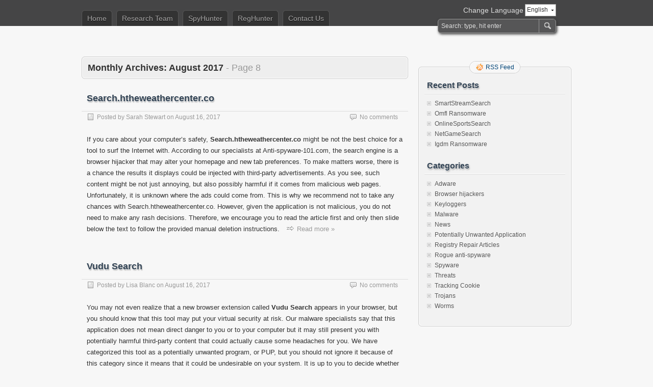

--- FILE ---
content_type: text/html; charset=UTF-8
request_url: https://anti-spyware-101.com/08-2017/page/8
body_size: 9369
content:
<!DOCTYPE html PUBLIC "-//W3C//DTD XHTML 1.0 Transitional//EN" "http://www.w3.org/TR/xhtml1/DTD/xhtml1-transitional.dtd">
<html xmlns="http://www.w3.org/1999/xhtml" dir="ltr" lang="en-US">
<head profile="http://gmpg.org/xfn/11">
	<meta http-equiv="Content-Type" content="text/html; charset=UTF-8" />
	<title>2017 August</title>
	<link rel="canonical" href="https://anti-spyware-101.com/08-2017" />

	<meta name="viewport" content="width=device-width, initial-scale=1">
	<link rel="stylesheet" type="text/css" media="all" href="https://anti-spyware-101.com/wp-content/themes/zbench-responsive/style.css" />
	<link rel="pingback" href="https://anti-spyware-101.com/xmlrpc.php" />
	<link rel="icon" href="https://anti-spyware-101.com/favicon.ico" />
	<link rel="shortcut icon" href="https://anti-spyware-101.com/favicon.ico" />
		<link rel="alternate" type="application/rss+xml" title="Anti-spyware 101 &raquo; Feed" href="https://anti-spyware-101.com/feed" />
<link rel="alternate" type="application/rss+xml" title="Anti-spyware 101 &raquo; Comments Feed" href="https://anti-spyware-101.com/comments/feed" />
<link rel='stylesheet' id='wppage_style-css'  href='https://anti-spyware-101.com/wp-content/plugins/wp-page-numbers/classic/wp-page-numbers.css?ver=3.3.2' type='text/css' media='all' />
<link rel="EditURI" type="application/rsd+xml" title="RSD" href="https://anti-spyware-101.com/xmlrpc.php?rsd" />

<script type="text/javascript">
  var _gaq = _gaq || [];
  _gaq.push(['_setAccount', 'UA-1919412-19']);
  _gaq.push(['_trackPageview']);

  (function() {
    var ga = document.createElement('script'); ga.type = 'text/javascript'; ga.async = true;
    ga.src = ('https:' == document.location.protocol ? 'https://ssl' : 'http://www') + '.google-analytics.com/ga.js';
    var s = document.getElementsByTagName('script')[0]; s.parentNode.insertBefore(ga, s);
  })();
</script>

</head>
<body class="archive date paged paged-8 date-paged-8">
<div id="nav">
	<div id="search">
		<form action="https://anti-spyware-101.com/" id="searchform">
  <div>
    <input type="text" name="q" size="31" value="Search: type, hit enter" onfocus="if (this.value == 'Search: type, hit enter') {this.value = '';}" onblur="if (this.value == '') {this.value = 'Search: type, hit enter';}" id="s" />
    <input type="submit" value="Search" id="searchsubmit" />
	<input type="hidden" name="s" size="31" value="search" />
  </div>
</form>	</div>
	<div class="translation-box-container">
		<div id="translation-box">
				<div class="languages-head" id="show-languages">
	        			<div>English</div>
	        			<svg class="language-dropdown-icon" xmlns="http://www.w3.org/2000/svg" viewBox="0 0 48 48"><path d="M14 20l10 10 10-10z"><path d="M0 0h48v48h-48z" fill="none"></svg>
	    			</div>
	    			<div class="change-lang-text">Change Language</div>
	        		<ul id="languages-select" style="display: none;">
					<li><a title="English" href="https://anti-spyware-101.com"><span class="language-span language-en">&nbsp;</span>English</a></li><li><a title="Deutsch" href="https://anti-spyware-101.com/de/"><span class="language-span language-de">&nbsp;</span>Deutsch</a></li><li><a title="Français" href="https://anti-spyware-101.com/fr/"><span class="language-span language-fr">&nbsp;</span>Français</a></li><li><a title="Čeština" href="https://anti-spyware-101.com/cz/"><span class="language-span language-cz">&nbsp;</span>Čeština</a></li><li><a title="Nederlands" href="https://anti-spyware-101.com/nl/"><span class="language-span language-nl">&nbsp;</span>Nederlands</a></li><li><a title="Suomi" href="https://anti-spyware-101.com/fi/"><span class="language-span language-fi">&nbsp;</span>Suomi</a></li><li><a title="Italiano" href="https://anti-spyware-101.com/it/"><span class="language-span language-it">&nbsp;</span>Italiano</a></li><li><a title="Norske" href="https://anti-spyware-101.com/no/"><span class="language-span language-no">&nbsp;</span>Norske</a></li><li><a title="Svenskt" href="https://anti-spyware-101.com/se/"><span class="language-span language-se">&nbsp;</span>Svenskt</a></li><li><a title="Dansk" href="https://anti-spyware-101.com/dk/"><span class="language-span language-dk">&nbsp;</span>Dansk</a></li><li><a title="Español" href="https://anti-spyware-101.com/es/"><span class="language-span language-es">&nbsp;</span>Español</a></li><li><a title="Português" href="https://anti-spyware-101.com/pt/"><span class="language-span language-pt">&nbsp;</span>Português</a></li><li><a title="Magyarország" href="https://anti-spyware-101.com/hu/"><span class="language-span language-hu">&nbsp;</span>Magyarország</a></li></ul>			<div class="clear-all"></div>
		</div>
	</div>
	<div id="menus">
		<div class="menu-container" id="main-menu">
					<ul><li><a href="https://anti-spyware-101.com">Home</a></li></ul>
			<div class="menu-head"><ul id="menu-header-menu" class="head-menu"><li id="menu-item-10871" class="menu-item menu-item-type-post_type menu-item-object-page menu-item-10871"><a href="https://anti-spyware-101.com/contributors">Research Team</a></li>
<li id="menu-item-12161" class="menu-item menu-item-type-post_type menu-item-object-page menu-item-12161"><a href="https://anti-spyware-101.com/spyhunter">SpyHunter</a></li>
<li id="menu-item-16481" class="menu-item menu-item-type-post_type menu-item-object-page menu-item-16481"><a href="https://anti-spyware-101.com/reghunter">RegHunter</a></li>
<li id="menu-item-10781" class="menu-item menu-item-type-post_type menu-item-object-page menu-item-10781"><a href="https://anti-spyware-101.com/contact-us">Contact Us</a></li>
</ul></div>				</div>
		<div id="menu-toggle"  class="hidden mobile-visible toggle-control" data-toggle-container="#main-menu">
			<svg style="enable-background:new 0 0 32 32; " version="1.1" viewBox="0 0 32 32" xmlns="http://www.w3.org/2000/svg">
				<path d="M4,10h24c1.104,0,2-0.896,2-2s-0.896-2-2-2H4C2.896,6,2,6.896,2,8S2.896,10,4,10z M28,14H4c-1.104,0-2,0.896-2,2  s0.896,2,2,2h24c1.104,0,2-0.896,2-2S29.104,14,28,14z M28,22H4c-1.104,0-2,0.896-2,2s0.896,2,2,2h24c1.104,0,2-0.896,2-2  S29.104,22,28,22z"/>
			</svg>
		</div>
	</div>


	
	
</div>
<div id="translation-toolbar">
	
</div>
<div id="wrapper">
	<div id="header">			</div>
	
<div id="content">
		<div class="page-title">
					<h1>Monthly Archives: <span>August 2017<span class="page-title-paged"> - Page 8</span></span></h1>
			</div>
				<div class="post-137821 post type-post status-publish format-standard hentry category-browser-hijackers" id="post-137821"><!-- post div -->
		<h2 class="title"><a href="https://anti-spyware-101.com/remove-search-htheweathercenter-co" title="Search.htheweathercenter.co">Search.htheweathercenter.co</a></h2>
		<div class="post-info-top mobile-hidden">
			<span class="post-info-date">
				Posted by <a href="https://anti-spyware-101.com/author/sarah" rel="author">Sarah Stewart</a>
				on <a href="https://anti-spyware-101.com/remove-search-htheweathercenter-co" rel="bookmark">August 16, 2017</a>
							</span>
			<span class="gotocomments"><a href="https://anti-spyware-101.com/remove-search-htheweathercenter-co#respond" title="Comment on Search.htheweathercenter.co">No comments</a></span>
		</div>
		<div class="clear"></div>
		<div class="entry">
						<a href="https://anti-spyware-101.com/remove-search-htheweathercenter-co" title="Search.htheweathercenter.co"></a><p>If you care about your computer’s safety, <strong>Search.htheweathercenter.co</strong> might be not the best choice for a tool to surf the Internet with. According to our specialists at Anti-spyware-101.com, the search engine is a browser hijacker that may alter your homepage and new tab preferences. To make matters worse, there is a chance the results it displays could be injected with third-party advertisements. As you see, such content might be not just annoying, but also possibly harmful if it comes from malicious web pages. Unfortunately, it is unknown where the ads could come from. This is why we recommend not to take any chances with Search.htheweathercenter.co. However, given the application is not malicious, you do not need to make any rash decisions. Therefore, we encourage you to read the article first and only then slide below the text to follow the provided manual deletion instructions.<span class="zbench-more-link"> <a href="https://anti-spyware-101.com/remove-search-htheweathercenter-co#more-137821" class="more-link">Read more »</a></span></p>
		</div><!-- END entry -->

		<div class="post-info-bottom hidden mobile-visible">
			<span class="post-info-date">
				Posted by <a href="https://anti-spyware-101.com/author/sarah" rel="author">Sarah Stewart</a>
				on <a href="https://anti-spyware-101.com/remove-search-htheweathercenter-co" rel="bookmark">August 16, 2017</a>
							</span>
			<span class="gotocomments"><a href="https://anti-spyware-101.com/remove-search-htheweathercenter-co#respond" title="Comment on Search.htheweathercenter.co">No comments</a></span>
		</div>
	</div><!-- END post -->
				<div class="post-137801 post type-post status-publish format-standard hentry category-potentially-unwanted-application" id="post-137801"><!-- post div -->
		<h2 class="title"><a href="https://anti-spyware-101.com/remove-vudu-search" title="Vudu Search">Vudu Search</a></h2>
		<div class="post-info-top mobile-hidden">
			<span class="post-info-date">
				Posted by <a href="https://anti-spyware-101.com/author/lisa" rel="author">Lisa Blanc</a>
				on <a href="https://anti-spyware-101.com/remove-vudu-search" rel="bookmark">August 16, 2017</a>
							</span>
			<span class="gotocomments"><a href="https://anti-spyware-101.com/remove-vudu-search#respond" title="Comment on Vudu Search">No comments</a></span>
		</div>
		<div class="clear"></div>
		<div class="entry">
						<a href="https://anti-spyware-101.com/remove-vudu-search" title="Vudu Search"></a><p>You may not even realize that a new browser extension called <strong>Vudu Search</strong> appears in your browser, but you should know that this tool may put your virtual security at risk. Our malware specialists say that this application does not mean direct danger to you or to your computer but it may still present you with potentially harmful third-party content that could actually cause some headaches for you. We have categorized this tool as a potentially unwanted program, or PUP, but you should not ignore it because of this category since it means that it could be undesirable on your system. It is up to you to decide whether you consider it as a threat or not. But let us tell you in more detail why we advise you to remove Vudu Search apart from the obvious sinister name it has. Please continue reading our article to learn more about this PUP.<span class="zbench-more-link"> <a href="https://anti-spyware-101.com/remove-vudu-search#more-137801" class="more-link">Read more »</a></span></p>
		</div><!-- END entry -->

		<div class="post-info-bottom hidden mobile-visible">
			<span class="post-info-date">
				Posted by <a href="https://anti-spyware-101.com/author/lisa" rel="author">Lisa Blanc</a>
				on <a href="https://anti-spyware-101.com/remove-vudu-search" rel="bookmark">August 16, 2017</a>
							</span>
			<span class="gotocomments"><a href="https://anti-spyware-101.com/remove-vudu-search#respond" title="Comment on Vudu Search">No comments</a></span>
		</div>
	</div><!-- END post -->
				<div class="post-137781 post type-post status-publish format-standard hentry category-potentially-unwanted-application" id="post-137781"><!-- post div -->
		<h2 class="title"><a href="https://anti-spyware-101.com/remove-turn-off-search-tracking-ads" title="Turn Off Search Tracking Ads">Turn Off Search Tracking Ads</a></h2>
		<div class="post-info-top mobile-hidden">
			<span class="post-info-date">
				Posted by <a href="https://anti-spyware-101.com/author/sarah" rel="author">Sarah Stewart</a>
				on <a href="https://anti-spyware-101.com/remove-turn-off-search-tracking-ads" rel="bookmark">August 16, 2017</a>
							</span>
			<span class="gotocomments"><a href="https://anti-spyware-101.com/remove-turn-off-search-tracking-ads#respond" title="Comment on Turn Off Search Tracking Ads">No comments</a></span>
		</div>
		<div class="clear"></div>
		<div class="entry">
						<a href="https://anti-spyware-101.com/remove-turn-off-search-tracking-ads" title="Turn Off Search Tracking Ads"></a><p><strong>Turn Off Search Tracking Ads</strong> which is also called Privacy Switch is a browser extension developed for Google Chrome whose only apparent purpose is to replace the homepage and new tab page of your web browser with its featured search engine and make you use it to search the web. The problem is that that search engine is highly unreliable and can subject you to promotional links that come from questionable sources. In the worst case scenario, its promotional links can get your PC infected with malware. Therefore, to be on the safe side of things, we invite you to remove Turn Off Search Tracking Ads along with its search engine.<span class="zbench-more-link"> <a href="https://anti-spyware-101.com/remove-turn-off-search-tracking-ads#more-137781" class="more-link">Read more »</a></span></p>
		</div><!-- END entry -->

		<div class="post-info-bottom hidden mobile-visible">
			<span class="post-info-date">
				Posted by <a href="https://anti-spyware-101.com/author/sarah" rel="author">Sarah Stewart</a>
				on <a href="https://anti-spyware-101.com/remove-turn-off-search-tracking-ads" rel="bookmark">August 16, 2017</a>
							</span>
			<span class="gotocomments"><a href="https://anti-spyware-101.com/remove-turn-off-search-tracking-ads#respond" title="Comment on Turn Off Search Tracking Ads">No comments</a></span>
		</div>
	</div><!-- END post -->
				<div class="post-137761 post type-post status-publish format-standard hentry category-adware" id="post-137761"><!-- post div -->
		<h2 class="title"><a href="https://anti-spyware-101.com/remove-rapidyl-net" title="Rapidyl.net">Rapidyl.net</a></h2>
		<div class="post-info-top mobile-hidden">
			<span class="post-info-date">
				Posted by <a href="https://anti-spyware-101.com/author/lisa" rel="author">Lisa Blanc</a>
				on <a href="https://anti-spyware-101.com/remove-rapidyl-net" rel="bookmark">August 14, 2017</a>
							</span>
			<span class="gotocomments"><a href="https://anti-spyware-101.com/remove-rapidyl-net#respond" title="Comment on Rapidyl.net">No comments</a></span>
		</div>
		<div class="clear"></div>
		<div class="entry">
						<a href="https://anti-spyware-101.com/remove-rapidyl-net" title="Rapidyl.net"></a><p>Unsolicited pop-up advertisements and web banners inserted into websites by third parties are very often obtrusive and even offensive. If you are worried about <strong>Rapidyl.net</strong> advertisements, the odds are that your computer has been affected by adware or by a potentially unwanted program (PUP). Such programs are usually installed surreptitiously without asking the user's permission, but there are also many cases when users do not pay attention to the permissions asked by software installers and agree to all the suggestions displayed. It is likely  that you have recently installed a program which was bundled with an additional program. In order to get rid of all those annoying advertisements, it is necessary to remove the program that causes the display of different type of advertisements.<span class="zbench-more-link"> <a href="https://anti-spyware-101.com/remove-rapidyl-net#more-137761" class="more-link">Read more »</a></span></p>
		</div><!-- END entry -->

		<div class="post-info-bottom hidden mobile-visible">
			<span class="post-info-date">
				Posted by <a href="https://anti-spyware-101.com/author/lisa" rel="author">Lisa Blanc</a>
				on <a href="https://anti-spyware-101.com/remove-rapidyl-net" rel="bookmark">August 14, 2017</a>
							</span>
			<span class="gotocomments"><a href="https://anti-spyware-101.com/remove-rapidyl-net#respond" title="Comment on Rapidyl.net">No comments</a></span>
		</div>
	</div><!-- END post -->
				<div class="post-137751 post type-post status-publish format-standard hentry category-trojans" id="post-137751"><!-- post div -->
		<h2 class="title"><a href="https://anti-spyware-101.com/remove-ebaywall-ransomware" title="eBayWall Ransomware">eBayWall Ransomware</a></h2>
		<div class="post-info-top mobile-hidden">
			<span class="post-info-date">
				Posted by <a href="https://anti-spyware-101.com/author/sarah" rel="author">Sarah Stewart</a>
				on <a href="https://anti-spyware-101.com/remove-ebaywall-ransomware" rel="bookmark">August 14, 2017</a>
							</span>
			<span class="gotocomments"><a href="https://anti-spyware-101.com/remove-ebaywall-ransomware#respond" title="Comment on eBayWall Ransomware">No comments</a></span>
		</div>
		<div class="clear"></div>
		<div class="entry">
						<a href="https://anti-spyware-101.com/remove-ebaywall-ransomware" title="eBayWall Ransomware"></a><p><strong>eBayWall Ransomware</strong> is a new and unique ransomware-type infection that infects computers by stealth, encrypts the files on it and then demands an outrageous sum of money to be paid for them to be decrypted. Needless to say, this ransomware must be removed because there is no free decryption tool. So, what you can do if you fall victim to this ransomware is restore as many of your files from backup drives. This program targets the computers of average people but asks for so much money that is impossible to pay for most. This malware’s developers want to put the blame on the e-commerce site eBay for all of the infections as it is this company’s fault that hundreds and even thousands of PC’s were infected as a result of its policies. In this article, we will discuss how this ransomware works, how it is distributed, and how you can get rid of it safely.<span class="zbench-more-link"> <a href="https://anti-spyware-101.com/remove-ebaywall-ransomware#more-137751" class="more-link">Read more »</a></span></p>
		</div><!-- END entry -->

		<div class="post-info-bottom hidden mobile-visible">
			<span class="post-info-date">
				Posted by <a href="https://anti-spyware-101.com/author/sarah" rel="author">Sarah Stewart</a>
				on <a href="https://anti-spyware-101.com/remove-ebaywall-ransomware" rel="bookmark">August 14, 2017</a>
							</span>
			<span class="gotocomments"><a href="https://anti-spyware-101.com/remove-ebaywall-ransomware#respond" title="Comment on eBayWall Ransomware">No comments</a></span>
		</div>
	</div><!-- END post -->
				<div class="post-137741 post type-post status-publish format-standard hentry category-trojans" id="post-137741"><!-- post div -->
		<h2 class="title"><a href="https://anti-spyware-101.com/remove-scotch-tape-locker-ransomware" title="Scotch Tape Locker Ransomware">Scotch Tape Locker Ransomware</a></h2>
		<div class="post-info-top mobile-hidden">
			<span class="post-info-date">
				Posted by <a href="https://anti-spyware-101.com/author/lisa" rel="author">Lisa Blanc</a>
				on <a href="https://anti-spyware-101.com/remove-scotch-tape-locker-ransomware" rel="bookmark">August 14, 2017</a>
							</span>
			<span class="gotocomments"><a href="https://anti-spyware-101.com/remove-scotch-tape-locker-ransomware#respond" title="Comment on Scotch Tape Locker Ransomware">No comments</a></span>
		</div>
		<div class="clear"></div>
		<div class="entry">
						<a href="https://anti-spyware-101.com/remove-scotch-tape-locker-ransomware" title="Scotch Tape Locker Ransomware"></a><p>Unguarded operating systems are the prime target for the devious <strong>Scotch Tape Locker Ransomware</strong>. This malicious threat can slither into the operating system using all kinds of security backdoors, including misleading spam emails and malicious installers. On top of that, this ransomware could be downloaded onto the operating system by other infections. Needless to say, if this is the case, you need to identify and remove these infections also. In this report, however, we focus on deleting Scotch Tape Locker Ransomware, and the sooner you do this, the better. What if you manage to unlock your PC? If you do not get rid of the malicious ransomware, your operating system will remain at risk of being paralyzed. On top of that, malicious infections could perform in various different ways. If you want nothing else but to eliminate the ransomware, check out the instructions below, but we recommend reading this report first to learn more about the infection. The knowledge you gain could serve you in the future.<span class="zbench-more-link"> <a href="https://anti-spyware-101.com/remove-scotch-tape-locker-ransomware#more-137741" class="more-link">Read more »</a></span></p>
		</div><!-- END entry -->

		<div class="post-info-bottom hidden mobile-visible">
			<span class="post-info-date">
				Posted by <a href="https://anti-spyware-101.com/author/lisa" rel="author">Lisa Blanc</a>
				on <a href="https://anti-spyware-101.com/remove-scotch-tape-locker-ransomware" rel="bookmark">August 14, 2017</a>
							</span>
			<span class="gotocomments"><a href="https://anti-spyware-101.com/remove-scotch-tape-locker-ransomware#respond" title="Comment on Scotch Tape Locker Ransomware">No comments</a></span>
		</div>
	</div><!-- END post -->
				<div class="post-137731 post type-post status-publish format-standard hentry category-potentially-unwanted-application" id="post-137731"><!-- post div -->
		<h2 class="title"><a href="https://anti-spyware-101.com/remove-cancel-tabs-closing" title="Cancel Tabs Closing">Cancel Tabs Closing</a></h2>
		<div class="post-info-top mobile-hidden">
			<span class="post-info-date">
				Posted by <a href="https://anti-spyware-101.com/author/lisa" rel="author">Lisa Blanc</a>
				on <a href="https://anti-spyware-101.com/remove-cancel-tabs-closing" rel="bookmark">August 14, 2017</a>
							</span>
			<span class="gotocomments"><a href="https://anti-spyware-101.com/remove-cancel-tabs-closing#respond" title="Comment on Cancel Tabs Closing">No comments</a></span>
		</div>
		<div class="clear"></div>
		<div class="entry">
						<a href="https://anti-spyware-101.com/remove-cancel-tabs-closing" title="Cancel Tabs Closing"></a><p><strong>Cancel Tabs Closing</strong> might look like a fun little application, but it is not worth while getting because it does not do anything useful. Security specialists have classified it as a potentially unwanted program (PUP) and suggest removing it. However, it is not malicious so you can keep it if you really want to but why would you if its only stated function is to cancel the closure of browser tabs. You can get this program from one of two dedicated distribution sites as well as from bundled installers that can install it on your PC without your knowledge. To find out more about this program, please read this whole article as it contains the most relevant information presented in simple terms.<span class="zbench-more-link"> <a href="https://anti-spyware-101.com/remove-cancel-tabs-closing#more-137731" class="more-link">Read more »</a></span></p>
		</div><!-- END entry -->

		<div class="post-info-bottom hidden mobile-visible">
			<span class="post-info-date">
				Posted by <a href="https://anti-spyware-101.com/author/lisa" rel="author">Lisa Blanc</a>
				on <a href="https://anti-spyware-101.com/remove-cancel-tabs-closing" rel="bookmark">August 14, 2017</a>
							</span>
			<span class="gotocomments"><a href="https://anti-spyware-101.com/remove-cancel-tabs-closing#respond" title="Comment on Cancel Tabs Closing">No comments</a></span>
		</div>
	</div><!-- END post -->
				<div class="post-137721 post type-post status-publish format-standard hentry category-trojans" id="post-137721"><!-- post div -->
		<h2 class="title"><a href="https://anti-spyware-101.com/remove-diablo6-ransomware" title="Diablo6 ransomware">Diablo6 ransomware</a></h2>
		<div class="post-info-top mobile-hidden">
			<span class="post-info-date">
				Posted by <a href="https://anti-spyware-101.com/author/sarah" rel="author">Sarah Stewart</a>
				on <a href="https://anti-spyware-101.com/remove-diablo6-ransomware" rel="bookmark">August 14, 2017</a>
							</span>
			<span class="gotocomments"><a href="https://anti-spyware-101.com/remove-diablo6-ransomware#respond" title="Comment on Diablo6 ransomware">No comments</a></span>
		</div>
		<div class="clear"></div>
		<div class="entry">
						<a href="https://anti-spyware-101.com/remove-diablo6-ransomware" title="Diablo6 ransomware"></a><p>If you no longer have access to your files, it is a major indication a ransomware program is fully active on your personal computer. One such application that currently roams the web is known as <strong>Diablo6 ransomware</strong>.  If you ever happen to encounter this devious program be sure to do everything that you can to avoid it as it is capable of extremely malicious functionality. Just like any other application of this classification, it can quickly and silently encrypt tons of files sorted on the affected computer without any notification or authorization. To help you avoid this or any other malicious program, we present a few simple yet extremely effective virtual security tips. Also, you will find further information about the inner workings of this malware along with its detailed removal guide that will help you delete Diablo6 ransomware in just a few simple steps.<span class="zbench-more-link"> <a href="https://anti-spyware-101.com/remove-diablo6-ransomware#more-137721" class="more-link">Read more »</a></span></p>
		</div><!-- END entry -->

		<div class="post-info-bottom hidden mobile-visible">
			<span class="post-info-date">
				Posted by <a href="https://anti-spyware-101.com/author/sarah" rel="author">Sarah Stewart</a>
				on <a href="https://anti-spyware-101.com/remove-diablo6-ransomware" rel="bookmark">August 14, 2017</a>
							</span>
			<span class="gotocomments"><a href="https://anti-spyware-101.com/remove-diablo6-ransomware#respond" title="Comment on Diablo6 ransomware">No comments</a></span>
		</div>
	</div><!-- END post -->
				<div class="post-137701 post type-post status-publish format-standard hentry category-browser-hijackers" id="post-137701"><!-- post div -->
		<h2 class="title"><a href="https://anti-spyware-101.com/remove-searchencrypt-com-redirect" title="Searchencrypt.com redirect">Searchencrypt.com redirect</a></h2>
		<div class="post-info-top mobile-hidden">
			<span class="post-info-date">
				Posted by <a href="https://anti-spyware-101.com/author/lisa" rel="author">Lisa Blanc</a>
				on <a href="https://anti-spyware-101.com/remove-searchencrypt-com-redirect" rel="bookmark">August 14, 2017</a>
							</span>
			<span class="gotocomments"><a href="https://anti-spyware-101.com/remove-searchencrypt-com-redirect#respond" title="Comment on Searchencrypt.com redirect">No comments</a></span>
		</div>
		<div class="clear"></div>
		<div class="entry">
						<a href="https://anti-spyware-101.com/remove-searchencrypt-com-redirect" title="Searchencrypt.com redirect"></a><p>Albeit we use the keyword <strong>Searchencrypt.com</strong> <strong>redirect</strong>, this program that we are going to discuss right now is not a so-called “redirect.” It is actually a genuine browser hijacker, and as such, it can expose you to a wide range of potential security threats. If you care about your system’s safety (and you most certainly do), please remove Searchencrypt.com redirect from your computer immediately. You will find the manual removal instructions right below this description, and you should apply them at once. If something does not go according to the plan, you can always leave us a comment and our team will be ready to assist you.<span class="zbench-more-link"> <a href="https://anti-spyware-101.com/remove-searchencrypt-com-redirect#more-137701" class="more-link">Read more »</a></span></p>
		</div><!-- END entry -->

		<div class="post-info-bottom hidden mobile-visible">
			<span class="post-info-date">
				Posted by <a href="https://anti-spyware-101.com/author/lisa" rel="author">Lisa Blanc</a>
				on <a href="https://anti-spyware-101.com/remove-searchencrypt-com-redirect" rel="bookmark">August 14, 2017</a>
							</span>
			<span class="gotocomments"><a href="https://anti-spyware-101.com/remove-searchencrypt-com-redirect#respond" title="Comment on Searchencrypt.com redirect">No comments</a></span>
		</div>
	</div><!-- END post -->
				<div class="post-137691 post type-post status-publish format-standard hentry category-trojans" id="post-137691"><!-- post div -->
		<h2 class="title"><a href="https://anti-spyware-101.com/remove-a1lock-ransomware" title="A1Lock Ransomware">A1Lock Ransomware</a></h2>
		<div class="post-info-top mobile-hidden">
			<span class="post-info-date">
				Posted by <a href="https://anti-spyware-101.com/author/sarah" rel="author">Sarah Stewart</a>
				on <a href="https://anti-spyware-101.com/remove-a1lock-ransomware" rel="bookmark">August 14, 2017</a>
							</span>
			<span class="gotocomments"><a href="https://anti-spyware-101.com/remove-a1lock-ransomware#respond" title="Comment on A1Lock Ransomware">No comments</a></span>
		</div>
		<div class="clear"></div>
		<div class="entry">
						<a href="https://anti-spyware-101.com/remove-a1lock-ransomware" title="A1Lock Ransomware"></a><p>If <strong>A1Lock Ransomware</strong> can slither onto your system, it is quite possible that you will lose most of your personal files, including your photos and documents, as this vicious program can encrypt these in order to demand a certain ransom fee. Our malware specialists at anti-spyware-101.com say that it is always risky to transfer any money to cyber criminals for a supposed decryption key because they very rarely deliver or care at all. Once they have your money, you may not hear of them again, or what is worse, you may simply find yourself in the center of another malicious attack and you could be asked again to pay money to be able to use your computer or your files. We encourage you to regularly save backups of your most important files so that you can recover them after such a severe attack. Our specialists have found that this malicious program is indeed a new version built on an old infection called Globe Ransomware. If you find out that this threat has attacked you, we recommend that you remove A1Lock Ransomware right away even if it would mean losing your files. Of course, it is up to you how you decide; your money, your files. Before we tell you how you can eliminate this ugly threat, let us tell you more about it so that you may be able to avoid the next attack.<span class="zbench-more-link"> <a href="https://anti-spyware-101.com/remove-a1lock-ransomware#more-137691" class="more-link">Read more »</a></span></p>
		</div><!-- END entry -->

		<div class="post-info-bottom hidden mobile-visible">
			<span class="post-info-date">
				Posted by <a href="https://anti-spyware-101.com/author/sarah" rel="author">Sarah Stewart</a>
				on <a href="https://anti-spyware-101.com/remove-a1lock-ransomware" rel="bookmark">August 14, 2017</a>
							</span>
			<span class="gotocomments"><a href="https://anti-spyware-101.com/remove-a1lock-ransomware#respond" title="Comment on A1Lock Ransomware">No comments</a></span>
		</div>
	</div><!-- END post -->
	<div id='wp_page_numbers'>
<ul><li class="page_info">Page 8 of 13</li><li><a href="https://anti-spyware-101.com/08-2017/page/7">&lt;</a></li><li class="first_last_page"><a href="https://anti-spyware-101.com/08-2017/">1</a></li>
<li  class="space">...</li>
<li class="mobile-hidden"><a href="https://anti-spyware-101.com/08-2017/page/3">3</a></li>
<li class="mobile-hidden"><a href="https://anti-spyware-101.com/08-2017/page/4">4</a></li>
<li class="mobile-hidden"><a href="https://anti-spyware-101.com/08-2017/page/5">5</a></li>
<li><a href="https://anti-spyware-101.com/08-2017/page/6">6</a></li>
<li><a href="https://anti-spyware-101.com/08-2017/page/7">7</a></li>
<li class="active_page"><a href="https://anti-spyware-101.com/08-2017/page/8">8</a></li>
<li><a href="https://anti-spyware-101.com/08-2017/page/9">9</a></li>
<li><a href="https://anti-spyware-101.com/08-2017/page/10">10</a></li>
<li class="mobile-hidden"><a href="https://anti-spyware-101.com/08-2017/page/11">11</a></li>
<li class="mobile-hidden"><a href="https://anti-spyware-101.com/08-2017/page/12">12</a></li>
<li class="space">...</li>
<li class="first_last_page"><a href="https://anti-spyware-101.com/08-2017/page/13">13</a></li>
<li><a href="https://anti-spyware-101.com/08-2017/page/9">&gt;</a></li>
</ul>
<div style='float: none; clear: both;'></div>
</div>
</div><!--content-->
<div id="sidebar-border">
	<div id="rss_border">
		<div class="rss_border">
			<div id="rss_wrap">
				<div class="rss_wrap">
										<a class="rss rss_text" href="https://anti-spyware-101.com/feed" rel="bookmark" title="RSS Feed">RSS Feed</a>
																													</div>
			</div>
		</div>
	</div>
	<div id="sidebar">

		<div id="recent-posts-3" class="widget widget_recent_entries">		<h3 class="widgettitle">Recent Posts</h3>		<ul>
				<li><a href="https://anti-spyware-101.com/remove-smartstreamsearch" title="SmartStreamSearch">SmartStreamSearch</a></li>
				<li><a href="https://anti-spyware-101.com/remove-omfl-ransomware" title="Omfl Ransomware">Omfl Ransomware</a></li>
				<li><a href="https://anti-spyware-101.com/remove-onlinesportssearch" title="OnlineSportsSearch">OnlineSportsSearch</a></li>
				<li><a href="https://anti-spyware-101.com/remove-netgamesearch" title="NetGameSearch">NetGameSearch</a></li>
				<li><a href="https://anti-spyware-101.com/remove-igdm-ransomware" title="Igdm Ransomware">Igdm Ransomware</a></li>
				</ul>
		</div><div id="wpml-cats-list-2" class="widget wpml_cats_list"><h3 class="widgettitle">Categories</h3><ul><li class="cat-item"><a title="Adware" href="https://anti-spyware-101.com/threats/adware">Adware</a></li><li class="cat-item"><a title="Browser hijackers" href="https://anti-spyware-101.com/threats/browser-hijackers">Browser hijackers</a></li><li class="cat-item"><a title="Keyloggers" href="https://anti-spyware-101.com/threats/keyloggers">Keyloggers</a></li><li class="cat-item"><a title="Malware" href="https://anti-spyware-101.com/threats/malware">Malware</a></li><li class="cat-item"><a title="News" href="https://anti-spyware-101.com/news">News</a></li><li class="cat-item"><a title="Potentially Unwanted Application" href="https://anti-spyware-101.com/potentially-unwanted-application">Potentially Unwanted Application</a></li><li class="cat-item"><a title="Registry Repair Articles" href="https://anti-spyware-101.com/registry-repair">Registry Repair Articles</a></li><li class="cat-item"><a title="Rogue anti-spyware" href="https://anti-spyware-101.com/threats/rogue-antispyware-program">Rogue anti-spyware</a></li><li class="cat-item"><a title="Spyware" href="https://anti-spyware-101.com/threats/spyware">Spyware</a></li><li class="cat-item"><a title="Threats" href="https://anti-spyware-101.com/threats">Threats</a></li><li class="cat-item"><a title="Tracking Cookie" href="https://anti-spyware-101.com/threats/tracking-cookie">Tracking Cookie</a></li><li class="cat-item"><a title="Trojans" href="https://anti-spyware-101.com/threats/trojans">Trojans</a></li><li class="cat-item"><a title="Worms" href="https://anti-spyware-101.com/threats/worms">Worms</a></li></ul></div>

	</div><!-- end: #sidebar -->
</div><!-- end: #sidebar-border --></div><!--wrapper-->
<div class="clear"></div>
<div id="footer">
	<div style="max-width: 960px; margin: 10px auto 0px;position: relative;">

		<div class="security-badges">
			<div id="avgthreatlabs_safetybadge">
				<noscript>
					<a href="http://www.avg.com/redir/?url=http%3A%2F%2Fwww.avgthreatlabs.com%3Futm_source%3DSafety_Widget%26amp%3Butm_medium%3DNA%26amp%3Butm_campaign%3DMSBW&urlSec=aPQXxQIAaYhglpN9CNsiXz6Uq9wnFNFAv%2F4nhkbLva58R07Wo8vPmTCyD8zvmtB1BAo8P%2BRhVps3Gik0FmarWFftLEtocxuZRRrDQohqcJGm9Sw8bvuDV3jDcS6bJtxNQzw6hiBq%2BuP691gM6BvsmvvP2GlnmesCRwo5n38IbDBfkZhln1AszkROLGINEp0yW2wSBzoPwQRebdtmEpmoHw%3D%3D" target="_blank">AVG Threatlabs</a>
				</noscript>
			</div>
			<div id="google-safe-browsing">
				<a href="http://www.google.com/safebrowsing/diagnostic?site=anti-spyware-101.com" target="_blank">
					<img src="https://anti-spyware-101.com/images/google-safe-browsing.png" alt="Google safe browsing" />
				</a>
			</div>
			<div id="norton-safe-browsing">
				<a target="_blank" href="https://trustsealinfo.websecurity.norton.com/splash?form_file=fdf/splash.fdf&dn=www.anti-spyware-101.com&lang=en">
				</a>
			</div>
			<div id="mcafee-secure">
				<a href="http://www.siteadvisor.com/sites/anti-spyware-101.com" target="_blank">
					<img src="https://anti-spyware-101.com/images/mcafee-secure.png" alt="McAfee Secure" />
				</a>
			</div>
		</div>

		<div class="copyright">
			<div class="footer-menu">
			<div class="menu-footer"><ul id="menu-footer-menu" class="footer-menu"><li id="menu-item-10811" class="menu-item menu-item-type-post_type menu-item-object-page menu-item-10811"><a href="https://anti-spyware-101.com/terms-of-service">Terms of Service</a></li>
<li id="menu-item-10801" class="menu-item menu-item-type-post_type menu-item-object-page menu-item-10801"><a href="https://anti-spyware-101.com/archive">Archive</a></li>
</ul></div>				<div class="clear-all"></div>
			</div>
			<div id="footer-inside">
				<p>
										Copyright &copy; 2009-2026&nbsp;
					<span class="hidden mobile-visible" style="clear:both;"></span>
				Anti-spyware 101				</p>
				<span id="back-to-top" class="mobile-hidden">
					&uarr; <a href="#" rel="nofollow" title="Top">Top</a>
				</span>

				<span class="hidden" id="back-to-top-mobile">
					<svg version="1.1" id="Capa_1" xmlns="http://www.w3.org/2000/svg" xmlns:xlink="http://www.w3.org/1999/xlink" x="0px" y="0px" viewBox="0 0 401.949 401.949" xml:space="preserve">
                        <path d="M328.508,173.212L211.214,4.948c-5.633-6.598-14.846-6.598-20.479,0L73.445,173.209
                            c-5.631,6.599-3.146,11.996,5.529,11.996h49.068c8.672,0,15.77,7.097,15.77,15.771l0.077,51.518v133.428l-0.021,0.292
                            c0.003,8.676,7.321,15.734,15.991,15.736l82.789-0.002c8.674,0,15.771-7.096,15.771-15.766l-0.279-185.207
                            c0-8.674,7.094-15.771,15.769-15.771h49.066C331.647,185.205,334.136,179.808,328.508,173.212z"/>
                    </svg>
				</span>
			</div>
		</div>

		<div class="clear-all"></div>
	</div>
</div><!--footer-->

<script type="text/javascript">
setTimeout(function(){var a=document.createElement("script");
var b=document.getElementsByTagName('script')[0];
a.src=document.location.protocol+"//dnn506yrbagrg.cloudfront.net/pages/scripts/0007/6009.js";
a.async=true;a.type="text/javascript";b.parentNode.insertBefore(a,b)}, 1);
</script>
<script type='text/javascript' src='https://anti-spyware-101.com/wp-includes/js/jquery/jquery.js?ver=1.7.1'></script>
<script type='text/javascript' src='https://anti-spyware-101.com/wp-content/plugins/wp-multilang/js/iframeheight.js?ver=1.1.1'></script>

<script language="javascript" src="https://api.avgthreatlabs.com/static/js/security.js"></script>
<script type="text/javascript" src="https://anti-spyware-101.com/wp-content/themes/zbench-responsive/javascript.js"> </script>
<script type="text/javascript">
	jQuery(document).ready(function($){
		jQuery( '.screenshot img' ).click( function(){
			img_src = jQuery(this).attr( "src" );
			jQuery( '.big-screenshot' ).addClass( 'screen-loader' );
			jQuery('.big-screenshot img' ).css( "display", 'none' );
			img_src = img_src.replace( 'thumbs/',  '' );
			jQuery( '.big-screenshot img' ).load( function(){
				jQuery( this ).hide();
				jQuery(this).parent().addClass( 'screen-loader' );
				jQuery( this ).fadeIn( 200 );
			}).attr( 'src', img_src );
			jQuery(this).parent().removeClass( 'screen-loader' );
			jQuery( '.screenshot' ).removeClass( 'active-screen' );
			jQuery(this).parent().addClass( 'active-screen' );
		});

		link_html = jQuery( '#menu-header-menu li a' ).each(function(){
			if( jQuery(this).html() == '' ){
				jQuery(this).parent().remove();
				//jQuery( '#menu-header-menu' ).remove( jQuery(this).parent() );
			}
		});
	});
</script>

<script type="text/javascript" src="https://anti-spyware-101.com/analytics/tracking/tt.js.php"></script>
</body>
</html>

--- FILE ---
content_type: text/html; charset=UTF-8
request_url: https://anti-spyware-101.com/analytics/tracking/tt.js.php
body_size: 1183
content:
/*
    Name:           TotalTracker
    Description:    capture code using js.
*/
var hwx = '';
var sid = '';
var affid = '';
var pid = '';
var lng = '';
var page_type = '';
var user_ip = '18.218.237.62';
var user_id = '35baa247741b1ef769b372c230e90add';
var user_agent = navigator.userAgent;
var http_referer = document.referrer;


var host_name = getHost();
var full_host_name = getHost( true );
//--var request_domain = 'anti-spyware-101.com';
//--var request_uri = getUri();
var request_domain = host_name;
var request_uri = getUri( full_host_name );
//--var requestUrl = 'http://anti-spyware-101.com/analytics/tracking/external_capture_track.php';
var requestUrl = location.protocol + '//anti-spyware-101.com/analytics/tracking/external_capture_track.php';
var cookie_data = getCookie('AD');
if(cookie_data == ''){
	setCookie('AD',user_id,365);
}else{
	user_id = cookie_data;
}
var post_data =	'user_id='+escape(user_id)+
				'&HTTP_USER_AGENT='+escape(user_agent)+
				'&HTTP_REFERER='+escape(http_referer)+
				'&HTTP_HOST='+escape(request_domain)+
				'&REQUEST_URI='+escape(request_uri)+
				'&REMOTE_ADDR='+escape(user_ip)+
				'&hwx='+escape(hwx)+
				'&sid='+escape(sid)+
				'&affid='+escape(affid)+
				'&pid='+escape(pid)+
				'&page_type='+escape(page_type)+
				'&lng='+escape(lng);

postData(requestUrl, post_data);

function getHost( full_host ){
	var strhost = document.location.hostname;
	if( full_host ){
		return strhost;
	}
	else {
		return strhost.replace('www.', '');
	}
}

function getUri( full_host_name ){
	var struri = document.location.href;
		return struri.replace('http://'+full_host_name, '');
}

function setCookie(c_name,value,expiredays){
	var exdate=new Date();
	exdate.setDate(exdate.getDate()+expiredays);
	document.cookie=c_name+ "=" +escape(value)+((expiredays==null) ? "" : ";expires="+exdate.toUTCString());
}

function getCookie(c_name){
	<!--if (document.cookie.length>0){-->
	<!--	c_start=document.cookie.indexOf(c_name + "=");-->
	<!--	if (c_start!=-1){-->
	<!--		c_start=c_start + c_name.length+1;-->
	<!--		c_end=document.cookie.indexOf(";",c_start);-->
	<!--		if (c_end==-1) c_end=document.cookie.length;-->
	<!--			return unescape(document.cookie.substring(c_start,c_end));-->
	<!--	}-->
	<!--}-->
	return "";
}

function postData(requestUrl, requestPost) {
	//alert('requestUrl = '+requestUrl);
	//alert('requestPost = '+requestPost);
	
	var objHTTP, strResult;
	if (window.XMLHttpRequest) {
		objHTTP = new XMLHttpRequest();
	}else if (window.ActiveXObject) {
		var version = parseFloat(navigator.appVersion.split("MSIE")[1]);
		if(version > 6){
			objHTTP = new ActiveXObject("Microsoft.XMLHTTP");
		}else{
			objHTTP = new ActiveXObject('MSXML2.XMLHTTP.3.0');
		}
	}
	objHTTP.open('POST',requestUrl,false);
	objHTTP.setRequestHeader('Content-Type','application/x-www-form-urlencoded');
	objHTTP.send(requestPost);
	//var strResult=objHTTP.responseText;
	//	alert('strResult = '+strResult);
}

function qs() {
	var qsParm = new Array();
	var query = window.location.search.substring(1);
	//alert('query = '+ query);
	var parms = query.split('&');
	for (var i=0; i<parms.length; i++) {
		var pos = parms[i].indexOf('=');
		if (pos > 0) {
			var key = parms[i].substring(0,pos);
			var val = parms[i].substring(pos+1);
			qsParm[key] = val;
		}
 	}
	return qsParm;
}
